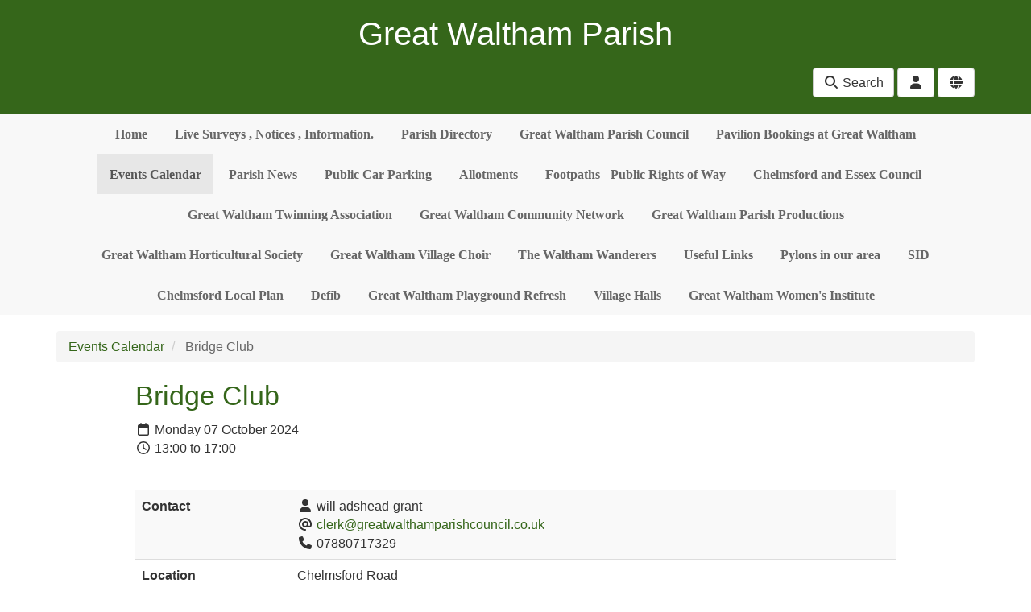

--- FILE ---
content_type: text/html; charset=utf-8
request_url: https://e-voice.org.uk/greatwalthamparish/calendar/item/46447574
body_size: 5927
content:
<!DOCTYPE html>
<html lang="en">
  <head>
    <title>Bridge Club - Great Waltham Parish</title>
    <meta charset="utf-8" />
    <meta http-equiv="X-UA-Compatible" content="IE=Edge" />
    <meta name="viewport" content="width=device-width, initial-scale=1">
    <meta name="generator" content="Voice Online Communities" />
    
      <link rel="canonical" href="https://e-voice.org.uk/greatwalthamparish/calendar/item/46447574" />
    

    
        <link rel="apple-touch-icon" sizes="180x180" href="/resources/favicon/apple-touch-icon.png?v=2">
        <link rel="icon" type="image/png" sizes="32x32" href="/resources/favicon/favicon-32x32.png?v=2">
        <link rel="icon" type="image/png" sizes="16x16" href="/resources/favicon/favicon-16x16.png?v=2">
        <link rel="manifest" href="/resources/favicon/site.webmanifest?v=2">
        <link rel="mask-icon" href="/resources/favicon/safari-pinned-tab.svg?v=2" color="#f2511b">
        <link rel="shortcut icon" href="/resources/favicon/favicon.ico?v=2">
        <meta name="msapplication-TileColor" content="#f2511b">
        <meta name="msapplication-config" content="/resources/favicon/browserconfig.xml?v=2">
        <meta name="theme-color" content="#ffffff">
    

    <meta property="og:url" content="https://e-voice.org.uk/greatwalthamparish/calendar/item/46447574" />
    <meta name="twitter:card" content="summary" />
    <meta property="og:type" content="article" />
    <meta name="twitter:title" content="Bridge Club - Great Waltham Parish" />
    <meta property="og:title" content="Bridge Club - Great Waltham Parish" />
    

    <script src="/resources/core.js?v=5"></script>
    <script src="/resources/jquery-1.12.4.min.js"></script>
    <script src="/resources/themes/common.js?v=a"></script>

    
    <style>
        html:not(.fontawesome-i2svg-complete) .fa-fw {
          display: inline-block;
          width: 1.25em;
        }
        html:not(.fontawesome-i2svg-complete) .fa-fw::before {
          content: "\00a0";
        }
    </style>
    <script defer src="/resources/fontawesome/js/all.min.js?v=6.7.2" data-auto-replace-svg="nest"></script>

    

        <link rel="stylesheet" href="/dynamic-resources/themes/fresh-bootstrap.css?font_navbar=Comic+Sans&font_body=Gill+Sans&p=35661a&v=9&font_header=Arial+Black"/>
    <link rel="stylesheet" href="/resources/themes/bootstrap3/css/apps.css?v=81"/>
    <link rel="stylesheet" href="/resources/themes/fresh/css/theme.css?v=31"/>

    <!--[if lt IE 9]>
        <script src="/resources/html5shiv.js"></script>
        <script src="/resources/respond.min.js"></script>
    <![endif]-->


  </head>

  <body class="nologo">
  <div id="PageBody">
    

    <div id="package-calendar" class="package-calendar node-calendar url-calendar-item-46447574">
      <a href="#skipToContent" class="sr-only sr-only-focusable">Skip to main content</a>

<header class="bg-primary">
  <div class="container">

    
      <div class="row collapse" id="search-collapse-large">
        <div class="col-xs-offset-1 col-xs-10 hidden-xs">
          <div class="search">
            <form method="get" action="/greatwalthamparish/search/search">
              <div class="input-group">
                <input type="text" name="q" class="form-control search-query" id="search-input-large" placeholder="Search this site" aria-label="Search this site">
                <span class="input-group-btn">
                  <button class="btn btn-default" type="submit">Go</button>
                </span>
              </div>
            </form>
          </div>
        </div>
      </div>
    

    <div class="row">

      

      <div class="col-xs-12 ">

        
          <h1 class="community-name">Great Waltham Parish</h1>
        

        <div class="header-buttons text-right">

          

          <div class="buttons">
            
              <button id="search-button-large" class="search-button btn btn-default hidden-xs" data-toggle="collapse" data-target="#search-collapse-large" aria-expanded="false" aria-controls="search-collapse-large"><i class="fa fa-fw fa-search"></i> Search</button>
              <button id="search-button-small" class="search-button btn btn-default visible-xs-inline" data-toggle="collapse" data-target="#search-collapse-small" aria-expanded="false" aria-controls="search-collapse-small"><i class="fa fa-fw fa-search"></i> Search</button>
            
  <div class="btn-group user-menu ">
    <button type="button" class="btn btn-default dropdown-toggle" id="user-menu-button" data-toggle="dropdown" aria-haspopup="true" aria-expanded="false">
      <i class="fa fa-fw fa-user" title="User menu"></i>
    </button>
    <ul class="dropdown-menu dropdown-menu-right" aria-labelledby="user-menu-button">
      
        <li class="login"><a href="/greatwalthamparish/register/?return_url=/greatwalthamparish/calendar/item/46447574?cal_item_id%3d46447574" rel="nofollow"><i class="fa fa-fw fa-sign-in-alt"></i> Log in</a></li>
      
    </ul>
  </div>

    <div class="btn-group member-menu ">
      <button type="button" class="btn btn-default dropdown-toggle" id="member-menu-button" data-toggle="dropdown" aria-haspopup="true" aria-expanded="false">
        <i class="fa fa-fw fa-globe" title="Site membership menu"></i>
      </button>
      <ul class="dropdown-menu dropdown-menu-right" aria-labelledby="member-menu-button">
        
            <li class="dropdown-header"><i class="fa fa-fw fa-globe"></i> Anyone can request membership this site</li>
            <li class="join"><a href="/greatwalthamparish/group-join" rel="nofollow"></i><i class="fa fa-fw fa-user-plus"></i> Request membership of this site</a>
          
      </ul>
    </div>
  
          </div>

        </div>
      </div>

    </div>

    
      <div class="row collapse" id="search-collapse-small">
        <div class="col-xs-12 visible-xs">
          <div class="search">
            <form method="get" action="/greatwalthamparish/search/search">
              <div class="input-group">
                <input type="text" name="q" class="form-control search-query" id="search-input-small" placeholder="Search this site" aria-label="Search this site">
                <span class="input-group-btn">
                  <button class="btn btn-default" type="submit">Go</button>
                </span>
              </div>
            </form>
          </div>
        </div>
      </div>
    

  </div>
</header>

<nav class="navigation no-subnav" aria-label="Main">
  <div class="navbar navbar-default">
    <div class="container">
  
      <div class="navbar-header">
        <button type="button" class="navbar-toggle collapsed" data-toggle="collapse" data-target="#navbar-collapse" aria-expanded="false" aria-controls="navbar" title="Toggle navigation menu">
          <span class="toggle-text navbar-text">Menu</span>
          <div class="toggle-bars">
            <span class="icon-bar top-bar"></span>
            <span class="icon-bar middle-bar"></span>
            <span class="icon-bar bottom-bar"></span>
          </div>
        </button>
      </div>
    
      <div id="navbar-collapse" class="nav-collapse collapse navbar-collapse ">

        <ul class="nav navbar-nav hidden-xs">
          
            <li class="navItem1">
              <a href="/greatwalthamparish/" class="navItem1">Home</a>
            </li>
          
            <li class="navItem2">
              <a href="/greatwalthamparish/noticeboard/" class="navItem2">Live Surveys , Notices , Information.</a>
            </li>
          
            <li class="navItem3">
              <a href="/greatwalthamparish/parish-directory/" class="navItem3">Parish Directory</a>
            </li>
          
            <li class="navItem4">
              <a href="/greatwalthamparish/copy-of-parish-directory/" class="navItem4">Great Waltham Parish Council</a>
            </li>
          
            <li class="navItem5">
              <a href="/greatwalthamparish/the-pavilion/" class="navItem5">Pavilion Bookings at Great Waltham</a>
            </li>
          
            <li class="active navItem6">
              <a href="/greatwalthamparish/calendar/" class="navItem6 active">Events Calendar</a>
            </li>
          
            <li class="navItem7">
              <a href="/greatwalthamparish/copy-of-parish-council-meeting/" class="navItem7">Parish News</a>
            </li>
          
            <li class="navItem8">
              <a href="/greatwalthamparish/public-car-parking/" class="navItem8">Public Car Parking</a>
            </li>
          
            <li class="navItem9">
              <a href="/greatwalthamparish/allotments/" class="navItem9">Allotments</a>
            </li>
          
            <li class="navItem10">
              <a href="/greatwalthamparish/footpaths-public-rights-of-w/" class="navItem10">Footpaths - Public Rights of Way</a>
            </li>
          
            <li class="navItem11">
              <a href="/greatwalthamparish/copy-of-great-waltham-parish-c/" class="navItem11">Chelmsford and Essex Council</a>
            </li>
          
            <li class="navItem12">
              <a href="/greatwalthamparish/great-waltham-twinning-associa/" class="navItem12">Great Waltham Twinning Association</a>
            </li>
          
            <li class="navItem13">
              <a href="/greatwalthamparish/gw-community-network/" class="navItem13">Great Waltham Community Network</a>
            </li>
          
            <li class="navItem14">
              <a href="/greatwalthamparish/great-waltham-parish-productio/" class="navItem14">Great Waltham Parish Productions </a>
            </li>
          
            <li class="navItem15">
              <a href="/greatwalthamparish/great-waltham-horticultural-so/" class="navItem15">Great Waltham Horticultural Society</a>
            </li>
          
            <li class="navItem16">
              <a href="/greatwalthamparish/great-waltham-village-choir/" class="navItem16">Great Waltham Village Choir</a>
            </li>
          
            <li class="navItem17">
              <a href="/greatwalthamparish/the-waltham-wanderers/" class="navItem17">The Waltham Wanderers</a>
            </li>
          
            <li class="navItem18">
              <a href="/greatwalthamparish/useful-links/" class="navItem18">Useful Links</a>
            </li>
          
            <li class="navItem19">
              <a href="/greatwalthamparish/pylons-in-our-area/" class="navItem19">Pylons in our area</a>
            </li>
          
            <li class="navItem20">
              <a href="/greatwalthamparish/sid/" class="navItem20">SID</a>
            </li>
          
            <li class="navItem21">
              <a href="/greatwalthamparish/chelmsford-local-plan/" class="navItem21">Chelmsford Local Plan </a>
            </li>
          
            <li class="navItem22">
              <a href="/greatwalthamparish/defib/" class="navItem22">Defib</a>
            </li>
          
            <li class="navItem23">
              <a href="/greatwalthamparish/great-waltham-playground-refre/" class="navItem23">Great Waltham Playground Refresh</a>
            </li>
          
            <li class="navItem24">
              <a href="/greatwalthamparish/village-hall/" class="navItem24">Village Halls</a>
            </li>
          
            <li class="navItem25">
              <a href="/greatwalthamparish/great-waltham-women-s-institut/" class="navItem25">Great Waltham Women&#39;s Institute</a>
            </li>
          
        </ul>
  
        <ul class="nav navbar-nav visible-xs">
          
            <li class="navItem1 ">
              <a href="/greatwalthamparish/" class="navItem1">Home</a>
  
              
            </li>
          
            <li class="navItem2 ">
              <a href="/greatwalthamparish/noticeboard/" class="navItem2">Live Surveys , Notices , Information.</a>
  
              
            </li>
          
            <li class="navItem3 ">
              <a href="/greatwalthamparish/parish-directory/" class="navItem3">Parish Directory</a>
  
              
            </li>
          
            <li class="navItem4  dropdown open">
              <a href="/greatwalthamparish/copy-of-parish-directory/" class="navItem4">Great Waltham Parish Council</a>
  
              
                <ul class="subnav dropdown-menu nav-level-1">
                  
  <li class="subNavItem1">
    <a href="/greatwalthamparish/copy-of-parish-directory/parish-council-meeting-dates/" class="subNavItem1">Parish Council Meeting Dates</a>
  </li>

  <li class="subNavItem2">
    <a href="/greatwalthamparish/copy-of-parish-directory/action-tracker/" class="subNavItem2">Action Tracker</a>
  </li>

  <li class="subNavItem3">
    <a href="/greatwalthamparish/copy-of-parish-directory/copy-of-agendas/" class="subNavItem3">Parish Council Accounts</a>
  </li>

  <li class="subNavItem4">
    <a href="/greatwalthamparish/copy-of-parish-directory/copy-of-accounts/" class="subNavItem4">Asset Register</a>
  </li>

  <li class="subNavItem5">
    <a href="/greatwalthamparish/copy-of-parish-directory/policy-files/" class="subNavItem5">Policy Files</a>
  </li>

  <li class="subNavItem6">
    <a href="/greatwalthamparish/copy-of-parish-directory/copy-of-meeting-minutes/" class="subNavItem6">Parish Council Insurance</a>
  </li>

  <li class="subNavItem7">
    <a href="/greatwalthamparish/copy-of-parish-directory/vds-and-parish-plan/" class="subNavItem7">VDS and Parish Plan</a>
  </li>

  <li class="subNavItem8">
    <a href="/greatwalthamparish/copy-of-parish-directory/copy-of-policy-files/" class="subNavItem8">Training Records</a>
  </li>

  <li class="subNavItem9">
    <a href="/greatwalthamparish/copy-of-parish-directory/copy-of-policy-files-2/" class="subNavItem9">Ford End Recreation Ground Consultation June 2020</a>
  </li>

  <li class="subNavItem10">
    <a href="/greatwalthamparish/copy-of-parish-directory/ford-end-average-speed-camera/" class="subNavItem10">Ford End Average Speed Camera 2024</a>
  </li>

  <li class="subNavItem11">
    <a href="/greatwalthamparish/copy-of-parish-directory/agendas-2019/" class="subNavItem11">Agendas </a>
  </li>

  <li class="subNavItem12">
    <a href="/greatwalthamparish/copy-of-parish-directory/agendas--2019/" class="subNavItem12">Minutes</a>
  </li>

  <li class="subNavItem13">
    <a href="/greatwalthamparish/copy-of-parish-directory/lgs-devolution/" class="subNavItem13">LGS/Devolution</a>
  </li>

                </ul>
              
            </li>
          
            <li class="navItem5 ">
              <a href="/greatwalthamparish/the-pavilion/" class="navItem5">Pavilion Bookings at Great Waltham</a>
  
              
            </li>
          
            <li class="navItem6  active">
              <a href="/greatwalthamparish/calendar/" class="navItem6 active">Events Calendar</a>
  
              
            </li>
          
            <li class="navItem7 ">
              <a href="/greatwalthamparish/copy-of-parish-council-meeting/" class="navItem7">Parish News</a>
  
              
            </li>
          
            <li class="navItem8 ">
              <a href="/greatwalthamparish/public-car-parking/" class="navItem8">Public Car Parking</a>
  
              
            </li>
          
            <li class="navItem9 ">
              <a href="/greatwalthamparish/allotments/" class="navItem9">Allotments</a>
  
              
            </li>
          
            <li class="navItem10 ">
              <a href="/greatwalthamparish/footpaths-public-rights-of-w/" class="navItem10">Footpaths - Public Rights of Way</a>
  
              
            </li>
          
            <li class="navItem11 ">
              <a href="/greatwalthamparish/copy-of-great-waltham-parish-c/" class="navItem11">Chelmsford and Essex Council</a>
  
              
            </li>
          
            <li class="navItem12  dropdown open">
              <a href="/greatwalthamparish/great-waltham-twinning-associa/" class="navItem12">Great Waltham Twinning Association</a>
  
              
                <ul class="subnav dropdown-menu nav-level-1">
                  
  <li class="subNavItem1">
    <a href="/greatwalthamparish/great-waltham-twinning-associa/copy-of-2019-40th-anniversary-3/" class="subNavItem1">2025 Fund Raising Events</a>
  </li>

  <li class="subNavItem2">
    <a href="/greatwalthamparish/great-waltham-twinning-associa/2025-visit-by-ceyrat-to-great/" class="subNavItem2">2025 Visit by Ceyrat to Great Waltham</a>
  </li>

  <li class="subNavItem3">
    <a href="/greatwalthamparish/great-waltham-twinning-associa/2024-visit-by-great-waltham-to/" class="subNavItem3">2024 Visit by Great Waltham to Ceyrat</a>
  </li>

  <li class="subNavItem4">
    <a href="/greatwalthamparish/great-waltham-twinning-associa/2023-visit-by-ceyrat-to-great/" class="subNavItem4">2023 Visit by Ceyrat to Great Waltham</a>
  </li>

  <li class="subNavItem5">
    <a href="/greatwalthamparish/great-waltham-twinning-associa/copy-of-gallery-of-previous-vi/" class="subNavItem5">Boules Tournament and Welly Wanging 2023</a>
  </li>

  <li class="subNavItem6">
    <a href="/greatwalthamparish/great-waltham-twinning-associa/copy-of-2019-40th-anniversary-2/" class="subNavItem6">2022 Visit by Great Waltham to Ceyrat</a>
  </li>

  <li class="subNavItem7">
    <a href="/greatwalthamparish/great-waltham-twinning-associa/gallery/" class="subNavItem7">2019 40th Anniversary Visit</a>
  </li>

  <li class="subNavItem8">
    <a href="/greatwalthamparish/great-waltham-twinning-associa/copy-of-2019-40th-anniversary/" class="subNavItem8">Gallery of previous visits </a>
  </li>

                </ul>
              
            </li>
          
            <li class="navItem13  dropdown open">
              <a href="/greatwalthamparish/gw-community-network/" class="navItem13">Great Waltham Community Network</a>
  
              
                <ul class="subnav dropdown-menu nav-level-1">
                  
  <li class="subNavItem1">
    <a href="/greatwalthamparish/gw-community-network/2019-events/" class="subNavItem1">Planned 2025 Events</a>
  </li>

  <li class="subNavItem2">
    <a href="/greatwalthamparish/gw-community-network/copy-of-planned-2019-events/" class="subNavItem2">Gallery of 2025 Events</a>
  </li>

                </ul>
              
            </li>
          
            <li class="navItem14  dropdown open">
              <a href="/greatwalthamparish/great-waltham-parish-productio/" class="navItem14">Great Waltham Parish Productions </a>
  
              
                <ul class="subnav dropdown-menu nav-level-1">
                  
  <li class="subNavItem1">
    <a href="/greatwalthamparish/great-waltham-parish-productio/xxx/" class="subNavItem1">Pantomime Gallery</a>
  </li>

  <li class="subNavItem2">
    <a href="/greatwalthamparish/great-waltham-parish-productio/variety-shows-gallery/" class="subNavItem2">Variety Show Gallery</a>
  </li>

  <li class="subNavItem3">
    <a href="/greatwalthamparish/great-waltham-parish-productio/murder-myster-s-gallery/" class="subNavItem3">Murder Mystery Gallery</a>
  </li>

  <li class="subNavItem4">
    <a href="/greatwalthamparish/great-waltham-parish-productio/next-production-the-waltham/" class="subNavItem4">The Waltham Witch</a>
  </li>

                </ul>
              
            </li>
          
            <li class="navItem15  dropdown open">
              <a href="/greatwalthamparish/great-waltham-horticultural-so/" class="navItem15">Great Waltham Horticultural Society</a>
  
              
                <ul class="subnav dropdown-menu nav-level-1">
                  
  <li class="subNavItem1">
    <a href="/greatwalthamparish/great-waltham-horticultural-so/minutes-of-agm-wednesday-9th-a/" class="subNavItem1">AGM Wednesday 26th November 2025</a>
  </li>

  <li class="subNavItem2">
    <a href="/greatwalthamparish/great-waltham-horticultural-so/annual-flower-and-produce-show/" class="subNavItem2">Annual Flower and Produce Show</a>
  </li>

  <li class="subNavItem3">
    <a href="/greatwalthamparish/great-waltham-horticultural-so/the-hut-garden-supplies/" class="subNavItem3">The Hut - Garden Supplies</a>
  </li>

                </ul>
              
            </li>
          
            <li class="navItem16 ">
              <a href="/greatwalthamparish/great-waltham-village-choir/" class="navItem16">Great Waltham Village Choir</a>
  
              
            </li>
          
            <li class="navItem17 ">
              <a href="/greatwalthamparish/the-waltham-wanderers/" class="navItem17">The Waltham Wanderers</a>
  
              
            </li>
          
            <li class="navItem18 ">
              <a href="/greatwalthamparish/useful-links/" class="navItem18">Useful Links</a>
  
              
            </li>
          
            <li class="navItem19 ">
              <a href="/greatwalthamparish/pylons-in-our-area/" class="navItem19">Pylons in our area</a>
  
              
            </li>
          
            <li class="navItem20 ">
              <a href="/greatwalthamparish/sid/" class="navItem20">SID</a>
  
              
            </li>
          
            <li class="navItem21 ">
              <a href="/greatwalthamparish/chelmsford-local-plan/" class="navItem21">Chelmsford Local Plan </a>
  
              
            </li>
          
            <li class="navItem22 ">
              <a href="/greatwalthamparish/defib/" class="navItem22">Defib</a>
  
              
            </li>
          
            <li class="navItem23 ">
              <a href="/greatwalthamparish/great-waltham-playground-refre/" class="navItem23">Great Waltham Playground Refresh</a>
  
              
            </li>
          
            <li class="navItem24 ">
              <a href="/greatwalthamparish/village-hall/" class="navItem24">Village Halls</a>
  
              
            </li>
          
            <li class="navItem25 ">
              <a href="/greatwalthamparish/great-waltham-women-s-institut/" class="navItem25">Great Waltham Women&#39;s Institute</a>
  
              
            </li>
          
        </ul>
      </div>
    </div>
  </div>
  
  
</nav>


    <div class="breadcrumb-outer">
      <div class="container">
        
  <ul class="breadcrumb">
    
        <li class="first">
          
            <a href="/greatwalthamparish/calendar/">Events Calendar</a>
          
        </li>
      
        <li class=" active last">
          
            Bridge Club
          
        </li>
      
  </ul>

      </div>
    </div>
  

<div id="skipToContent" tabindex="-1"></div>



<main class="page-content" id="page-content">
  <div class="container">

    <div class="row">
      <div class="col-xs-12 col-lg-offset-1 col-lg-10">

        <div class="row">

          

          <!-- two columns xs:12,12 sm:4,8 (or 8,4) three columns xs:12,12,12 sm:4,8,8offset4 md:3,6,3 -->

          

          <div class="col col-xs-12 fullcol">
            
            <section class="main-content col maincol clearfix" id="mainContent" aria-label="Main content">
              

<div class="event noimage">

  

  <div class="eventInfo">

    <h2>Bridge Club</h2>

    <p class="date"><i title="Date" class="far fa-fw fa-calendar"></i>
      Monday 07 October 2024
      <br/><i title="Time" class="far fa-fw fa-clock"></i> 13:00 to 17:00
    </p>

    <div class="description"></div>

    

      <table class="vertical fullWidth table table-striped">
        <tbody>

          
            <tr class="odd">
              
              <th>Contact</th>
              <td>
                  <i class="fa fa-fw fa-user" title="Contact name"></i> will adshead-grant <br />
                  
                  <i class="fa fa-fw fa-at" title="Email"></i> <a href="mailto:clerk@greatwalthamparishcouncil.co.uk">clerk@greatwalthamparishcouncil.co.uk</a> <br />
                <i class="fa fa-fw fa-phone" title="Telephone"></i> 07880717329
              </td>
            </tr>
          
            <tr class="even">
              
              <th>Location</th>
              <td>
                <address>
                   Chelmsford Road<br/>Great Waltham <br />  Chelmsford <br />  essex <br />  CM3 1DH <br/> 
                </address>
                
                  <a rel="nofollow" href="http://maps.google.co.uk/?q=CM3%201DH">(view map)</a>
                
              </td>
            </tr>
          
        </tbody>
      </table>
    

  </div>
</div>

<div class="actions">
  <p><a href="../ics/46447574.ics" rel="nofollow" class="button btn btn-primary btn-sm"><i class="fa fa-fw fa-calendar-plus"></i> Add this event to a calendar on your computer</a></p>
  
    <p><a href="../ics/46447574.ics?all_occurences_p=1" rel="nofollow" class="button btn btn-primary btn-sm"><i class="fa fa-fw fa-calendar-plus"></i> Add all occurrences to a calendar on your computer</a></p>
  
</div>

            </section>
          </div>

          

        </div>

        

      </div>
    </div>

  </div> 
</main>


<footer id="footer" class="footer well">
  <div class="container">

    <div class="row">
      <div class="col-xs-12 col-lg-offset-1 col-lg-10" id="footerText">

        
          <div class="social-media">
            
          </div>
        

        <p>
          <span id="footerLinks">
            <a title="Free community websites for charity, non-profit, and voluntary organisations." href="https://e-voice.org.uk">Voice Online Communities</a> <span class="spacer" aria-hidden="true">-</span> <a href="/greatwalthamparish/feedback" rel="nofollow">Leave Feedback</a> <span class="spacer" aria-hidden="true">-</span> 
            <a href="https://e-voice.org.uk/terms">Terms</a> <span class="spacer" aria-hidden="true">-</span>
            <a href="https://e-voice.org.uk/privacy">Privacy</a> <span class="spacer" aria-hidden="true">-</span>
            <a href="https://e-voice.org.uk/cookies">Cookies</a>
          </span>
        </p>
      </div>
    </div>

  </div>
</footer>

<script>
  $('#search-collapse-large').on('show.bs.collapse', function () {
    document.getElementById('search-button-large').classList.add('active');
    window.scrollTo({top:0, behavior:'smooth'});
  });
  $('#search-collapse-large').on('shown.bs.collapse', function () {
    document.getElementById('search-input-large').focus();
  });
  $('#search-collapse-large').on('hide.bs.collapse', function () {
    document.getElementById('search-button-large').classList.remove('active');
  });
  $('#search-collapse-large-bottom').on('show.bs.collapse', function () {
    document.getElementById('search-button-large-bottom').classList.add('active');
    window.scrollTo({top:document.body.scrollHeight, behavior:'smooth'});
  });
  $('#search-collapse-large-bottom').on('shown.bs.collapse', function () {
    document.getElementById('search-input-large-bottom').focus();
  });
  $('#search-collapse-large').on('hide.bs.collapse', function () {
    document.getElementById('search-button-large').classList.remove('active');
  });
  $('#search-collapse-small').on('show.bs.collapse', function () {
    document.getElementById('search-button-small').classList.add('active');
  });
  $('#search-collapse-small').on('shown.bs.collapse', function () {
    document.getElementById('search-input-small').focus();
  });
  $('#search-collapse-small').on('hide.bs.collapse', function () {
    document.getElementById('search-button-small').classList.remove('active');
  });
</script>

    </div>

    
  </div>

  
     <script src="/resources/themes/fresh/js/bootstrap.min.js?v=3.4.1"></script>


  

  </body>
</html>
